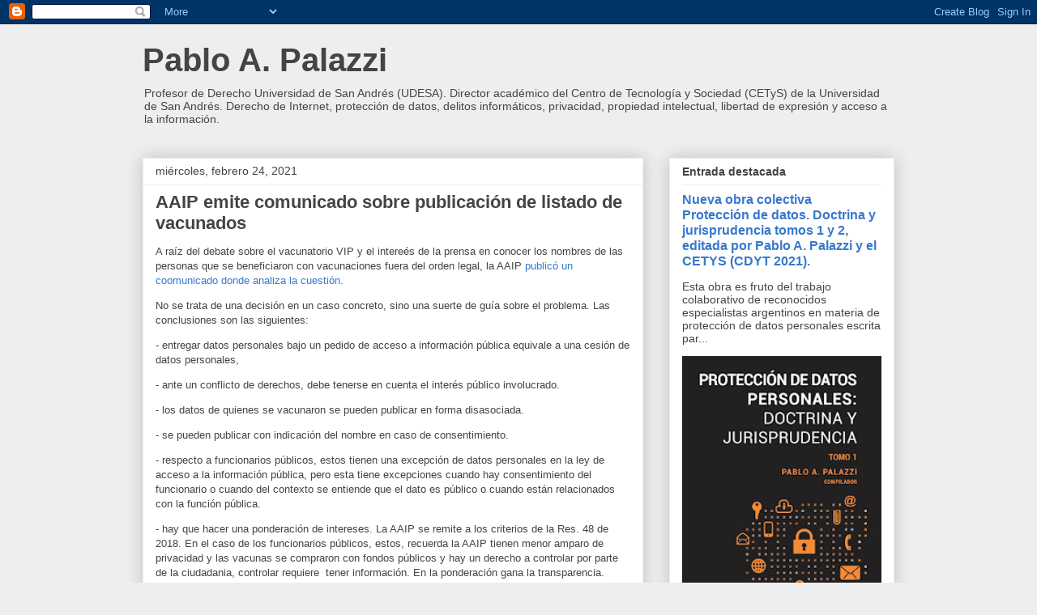

--- FILE ---
content_type: text/plain
request_url: https://www.google-analytics.com/j/collect?v=1&_v=j102&a=1574790831&t=pageview&_s=1&dl=https%3A%2F%2Fpablopalazzi.blogspot.com%2F2021_02_24_archive.html&ul=en-us%40posix&dt=Pablo%20A.%20Palazzi%3A%2002%2F24%2F21&sr=1280x720&vp=1280x720&_u=IEBAAEABAAAAACAAI~&jid=745590084&gjid=1084782946&cid=1370989525.1768611836&tid=UA-163793957-1&_gid=1535771380.1768611836&_r=1&_slc=1&z=1565848667
body_size: -453
content:
2,cG-TRNYKFHL4C